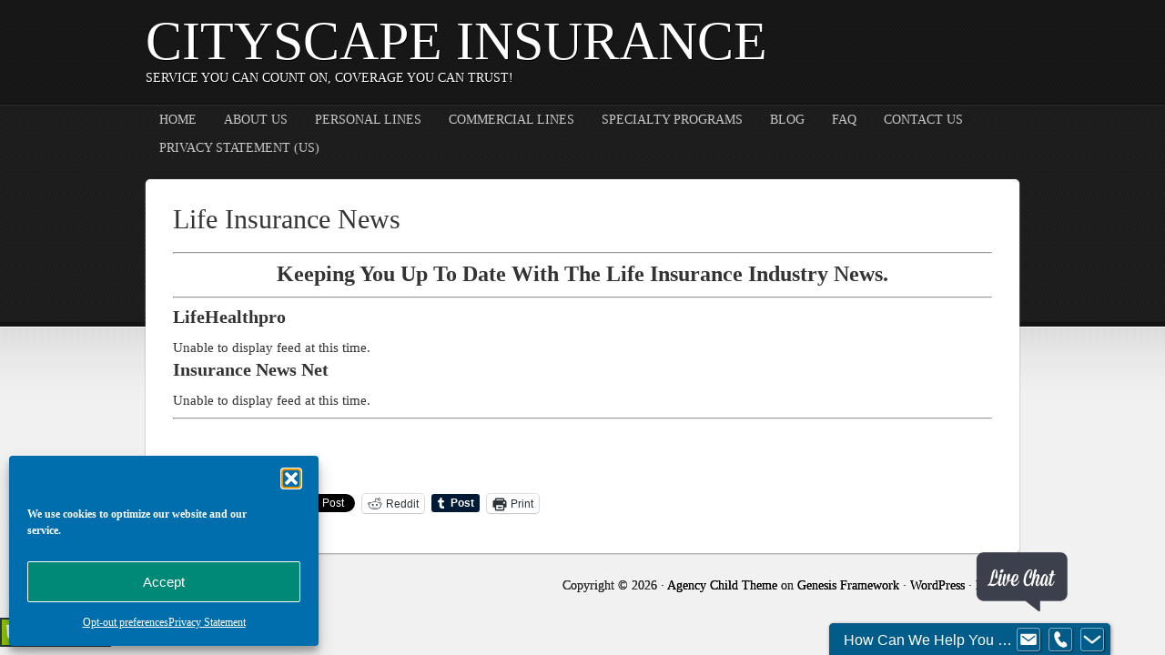

--- FILE ---
content_type: text/css
request_url: https://www.cityscapeinsurance.com/wp-content/themes/agency/style.css?ver=2.0
body_size: 5150
content:
/*
    Theme Name: Agency Child Theme
	Theme URI: http://www.studiopress.com/themes/agency
	Description: Agency is a two or three column child theme created for the Genesis Framework.
    Author: StudioPress
    Author URI: http://www.studiopress.com/
 
    Version: 2.0
 
    Tags: black, blue, gray, silver, white, dark, one-column, two-columns, three-columns, left-sidebar, right-sidebar, fixed-width, custom-background, custom-header, custom-menu, featured-images, full-width-template, sticky-post, theme-options, threaded-comments
 
    Template: genesis
    Template Version: 1.8
 
	License: GNU General Public License v2.0 (or later)
	License URI: http://www.opensource.org/licenses/gpl-license.php
*/

/* Table of Contents

* Import Fonts
* Defaults
* Hyperlinks
* Body
* Wrap
* Header
* Image Header - Partial Width
* Image Header - Full Width
* Navigation Constants
* Header / Primary / Secondary Navigation
* Primary Navigation Extras
* Inner
* Home Welcome
* Home Slider
* Breadcrumb
* Taxonomy Description
* Content-Sidebar Wrap
* Content
* Column Classes
* Featured Post Grid
* Headlines
* Ordered / Unordered Lists
* Post Info
* Post Meta
* Author Box
* Sticky Posts
* Archive Page
* Images
* Post Navigation
* Primary / Secondary Sidebars
* Dropdowns
* Featured Page / Post
* User Profile
* Buttons
* Search Form
* eNews & Updates Widget
* Calendar Widget
* Footer Widgets
* Footer
* Comments
* Gravity Forms
* Agency Green
* Agency Orange
* Agency Red

*/


/* Import Fonts
------------------------------------------------------------ */
@import url(http://fonts.googleapis.com/css?family=PT+Sans);


/* Defaults
------------------------------------------------------------ */

body,
h1,
h2,
h2 a,
h2 a:visited,
h3,
h4,
h5,
h6,
p,
select,
textarea {
	color: #333;
	font-family: 'Times New Roman', Times, serif;
	font-size: 15px;
	line-height: 1.5625;
	margin: 0;
	padding: 0;
	text-decoration: none;
}

blockquote,
input,
select,
textarea,
.author-box,
.sticky,
.taxonomy-description,
.wp-caption {
	background-color: #f5f5f5;
	border: 1px solid #ddd;
}

input,
label,
select,
textarea {
	color: #333;
	font-family: 'Times New Roman', Times, serif;
	font-size: 14px;
}

li,
ol,
ul {
	margin: 0;
	padding: 0;
}

ol li {
	list-style-type: decimal;
}


/* Hyperlinks
------------------------------------------------------------ */

a,
a:visited {
	color: #5397b4;
	text-decoration: none;
}

a:hover {
	text-decoration: underline;
}

a img {
	border: none;
}


/* Body
------------------------------------------------------------ */

body {
	background: #f1f1f1 url(images/bg.png) repeat-x;
}


/* Wrap
------------------------------------------------------------ */

#wrap {
	margin: 0 auto;
	width: 960px;
}


/* Header
------------------------------------------------------------ */

#header {
	margin: 0 auto;
	min-height: 115px;
	overflow: hidden;
	text-shadow: 1px 1px #000;
	width: 100%;
}

#title-area {
	float: left;
	min-height: 100px;
	overflow: hidden;
	padding: 15px 0 0;
	width: 350px;
}

#title {
	font-family: 'Times New Roman', Times, serif;
	font-size: 60px;
	line-height: 1;
	margin: 0;
	text-transform: uppercase;
}

#title a,
#title a:hover {
	color: #fff;
	text-decoration: none;
}

#description {
	font-family: 'Times New Roman', Times, serif;
	font-size: 14px;
	text-transform: uppercase;
}

p#description {
	color: #777;
}

#header .widget-area {
	float: right;
	padding: 40px 0 0;
	width: 600px;
}


/* Image Header - Partial Width
------------------------------------------------------------ */

.header-image #title-area,
.header-image #title,
.header-image #title a {
	display: block;
	float: left;
	height: 115px;
	overflow: hidden;
	padding: 0;
	text-indent: -9999px;
	width: 350px;
}

.header-image #description {
	display: block;
	overflow: hidden;
}


/* Image Header - Full Width
------------------------------------------------------------ */

.header-full-width #title-area,
.header-full-width #title,
.header-full-width #title a {
	width: 100%;
}


/* Navigation Constants
------------------------------------------------------------ */

.menu li:hover ul ul,
.menu li.sfHover ul ul {
	left: -9999px;
}

li:hover,
li.sfHover {
	position: static;
}

li a .sf-sub-indicator {
	position: absolute;
	text-indent: -9999px;
}


/* Header / Primary / Secondary Navigation
------------------------------------------------------------ */

.menu-primary,
.menu-secondary,
#header .menu {
	margin: 0;
	padding: 0;
	overflow: hidden;
	width: 100%;
}

.menu-primary li,
.menu-secondary li,
#header .menu li {
	float: left;
	list-style-type: none;
	text-transform: uppercase;
}

#header .menu {
	float: right;
	width: auto;
}

.menu-primary li a,
.menu-secondary li a,
#header .menu li a {
	color: #c8c8c8;
	display: block;
	font-size: 14px;
	padding: 6px 15px 4px;
	position: relative;
	text-decoration: none;
}

.menu-primary li a:active,
.menu-primary li a:hover,
.menu-primary .current_page_item a,
.menu-primary .current-cat a,
.menu-primary .current-menu-item a,
.menu-secondary li a:active,
.menu-secondary li a:hover,
.menu-secondary .current_page_item a,
.menu-secondary .current-cat a,
.menu-secondary .current-menu-item a,
#header .menu li a:active,
#header .menu li a:hover,
#header .menu .current_page_item a,
#header .menu .current-cat a,
#header .menu .current-menu-item a {
	-moz-border-radius: 5px;
	-moz-box-shadow: 0 1px 0 #333;
	-webkit-border-radius: 5px;
	-webkit-box-shadow: 0 1px 0 #333;
	background-color: #000;
	border-radius: 5px;
	box-shadow: 0 1px 0 #333;
	color: #fff;
}

.menu-primary li li a,
.menu-primary li li a:link,
.menu-primary li li a:visited,
.menu-secondary li li a,
.menu-secondary li li a:link,
.menu-secondary li li a:visited,
#header .menu li li a,
#header .menu li li a:link,
#header .menu li li a:visited {
	-moz-border-radius: 0;
	-webkit-border-radius: 0;
	background: none;
	border-bottom: 1px dotted #333;
	border-radius: 0;
	box-shadow: none;
	color: #c8c8c8c8;
	font-size: 13px;
	padding: 5px;
	position: relative;
	text-transform: none;
	width: 138px;
}

.menu-primary li li:last-child a,
.menu-secondary li li:last-child a,
#header .menu li li:last-child a {
	border: none;
}

.menu-primary li li a:active,
.menu-primary li li a:hover,
.menu-secondary li li a:active,
.menu-secondary li li a:hover,
#header .menu li li a:active,
#header .menu li li a:hover {
	color: #fff;
}

.menu-primary li ul,
.menu-secondary li ul,
#header .menu li ul {
	-moz-border-radius: 5px;
	-webkit-border-radius: 5px;
	background-color: #000;
	border-radius: 5px;
	height: auto;
	left: -9999px;
	margin: -5px 0 0;
	padding: 3px 10px 5px;
	position: absolute;
	width: 148px;
	z-index: 9999;
}

.menu-primary li ul a,
.menu-secondary li ul a,
#header .menu li ul a {
	width: 130px;
}

.menu-primary li ul ul,
.menu-secondary li ul ul,
#header .menu li ul ul {
	margin: -34px 0 0 149px;
}

ul.menu li:hover>ul,
ul.menu li.sfHover ul,
#header .menu li:hover>ul,
#header .menu li.sfHover ul {
	left: auto;
}


/* Primary Navigation Extras
------------------------------------------------------------ */

#nav li.right {
	color: #777;
	float: right;
	font-size: 14px;
	padding: 7px 15px 5px;
}

#nav li.right a {
	background: none;
	border: none;
	color: #777;
	display: inline;
	text-decoration: none;
}

#nav li.right a:hover {
	-moz-box-shadow: none;
	-webkit-box-shadow: none;
	box-shadow: none;
	color: #fff;
	text-decoration: none;
}

#nav li.search {
	padding: 0 10px;
}

#nav li.rss a {
	background: url(images/rss.png) no-repeat center left;
	margin: 0 0 0 10px;
	padding: 0 0 0 16px;
}

#nav li.twitter a {
	background: url(images/twitter-nav.png) no-repeat center left;
	padding: 0 0 0 20px;
}


/* Inner
------------------------------------------------------------ */

#inner {
	-moz-border-radius: 5px;
	-webkit-border-radius: 5px;
	-moz-box-shadow: 0 1px 2px #999;
	-webkit-box-shadow: 0 1px 2px #999;
	background-color: #fff;
	border-radius: 5px;
	box-shadow: 0 1px 2px #999;
	margin: 20px auto 0;
	overflow: hidden;
	width: 100%;
}

.home #inner {
	margin: 30px auto 0;
}

.agency-landing #inner {
	margin: 20px auto;
	width: 800px;
}

#inner .wrap {
	padding: 25px 30px;
}


/* Home Welcome
------------------------------------------------------------ */

#home-welcome {
	padding: 20px 30px;
}

#home-welcome,
#home-welcome p {
	color: #777;
	font-size: 18px;
	text-align: center;
	text-shadow: 1px 1px #000;
}


/* Home Slider
------------------------------------------------------------ */

#home-slider {
	-moz-border-radius: 5px;
	-webkit-border-radius: 5px;
	-moz-box-shadow: 0 1px 2px #999;
	-webkit-box-shadow: 0 1px 2px #999;
	background-color: #fff;
	border-radius: 5px;
	box-shadow: 0 1px 2px #999;
	margin: 0 0 20px;
	width: 100%;
}

#home-slider p {
	padding: 0 0 25px;
}

.agency #genesis-responsive-slider {
	-webkit-font-smoothing: antialiased;
	border: none;
	margin: 5px;
	padding: 5px 0;
}

.agency .slide-excerpt {
	filter: alpha(opacity=100);
	margin: 0;
	padding: 22px 40px 22px 20px;
	opacity: 1.0;
}

html > body.agency .slide-excerpt-border {
	border: none;
	margin: 0;
	padding: 0;
}

.agency .slider-next, 
.agency .slider-previous {
	margin: 0 -40px;
}

.agency .flex-control-nav {
	margin: 20px 0;
}


/* Home
------------------------------------------------------------ */

#home {
	font-size: 14px;
}

#home p {
	font-size: inherit;
}

.home-left {
	float: left;
	margin: 0 30px 0 0;
	width: 280px;
}

.home-middle {
	float: left;
	width: 280px;
}

.home-right {
	float: right;
	width: 280px;
}


/* Breadcrumb
------------------------------------------------------------ */

.breadcrumb {
	background: #ddd url(images/gradient.png) repeat-x;
	border-bottom: 1px solid #eee;
	font-size: 14px;
	margin: -25px -30px 20px;
	padding: 15px 30px;
}


/* Taxonomy Description
------------------------------------------------------------ */

.taxonomy-description {
	margin: 0 0 30px;
	padding: 10px;
}


/* Content-Sidebar Wrap
------------------------------------------------------------ */

#content-sidebar-wrap {
	float: left;
	width: 720px;
}

.agency-landing #content-sidebar-wrap,
.content-sidebar #content-sidebar-wrap,
.full-width-content #content-sidebar-wrap,
.sidebar-content #content-sidebar-wrap {
	width: 100%;
}

.sidebar-content-sidebar #content-sidebar-wrap,
.sidebar-sidebar-content #content-sidebar-wrap {
	float: right;
}


/* Content
------------------------------------------------------------ */

#content {
	float: left;
	padding: 0 0 20px;
	width: 410px;
}

.home #content {
	padding: 0 0 10px;
}

.content-sidebar #content,
.sidebar-content #content {
	width: 590px;
}

.sidebar-content #content,
.sidebar-sidebar-content #content {
	float: right;
}

.full-width-content #content {
	width: 100%;
}

blockquote {
	background: url(images/blockquote.png) no-repeat;
	border: none;
	margin: 5px 5px 20px;
	padding: 25px 30px 5px 70px;
}

blockquote p {
	color: #999;
	font-style: italic;
}

.post {
	margin: 0 0 40px;
}

.entry-content {
	overflow: hidden;
}

.entry-content p {
	margin: 0 0 25px;
}

p.subscribe-to-comments {
	margin: 20px 0 10px;
}

.clear {
	clear: both;
}

.clear-line {
	border-bottom: 1px solid #ddd;
	clear: both;
	margin: 0 0 25px;
}


/* Column Classes
------------------------------------------------------------ */

.five-sixths,
.four-fifths,
.four-sixths,
.one-fifth,
.one-fourth,
.one-half,
.one-sixth,
.one-third,
.three-fifths,
.three-fourths,
.three-sixths,
.two-fifths,
.two-fourths,
.two-sixths,
.two-thirds {
	float: left;
	margin: 0 0 20px;
	padding-left: 3%;
}

.one-half,
.three-sixths,
.two-fourths {
	width: 48%;
}

.one-third,
.two-sixths {
	width: 31%;
}

.four-sixths,
.two-thirds {
	width: 65%;
}

.one-fourth {
	width: 22.5%;
}

.three-fourths {
	width: 73.5%;
}

.one-fifth {
	width: 17.4%;
}

.two-fifths {
	width: 37.8%;
}

.three-fifths {
	width: 58.2%;
}

.four-fifths {
	width: 78.6%;
}

.one-sixth {
	width: 14%;
}

.five-sixths {
	width: 82%;
}

.first {
	clear: both;
	padding-left: 0;
}


/* Featured Post Grid
------------------------------------------------------------ */

.genesis-grid-even {
	float: right;
	padding: 0 0 15px;
	width: 48%;
}

.genesis-grid-odd {
	clear: both;
	float: left;
	padding: 0 0 15px;
	width: 48%;
}

.genesis-grid-even,
.genesis-grid-odd {
	margin: 0 0 20px;
}


/* Headlines
------------------------------------------------------------ */

h1,
h2,
h2 a,
h2 a:visited,
h3,
h4,
h5,
h6 {
	color: #333;
	font-family: 'Times New Roman', Times, serif;
	font-weight: normal;
	margin: 0 0 10px;
	line-height: 1.25;
}

h1,
h2,
h2 a,
h2 a:visited {
	font-size: 30px;
}

.taxonomy-description h1,
.widget-area h2,
.widget-area h2 a {
	font-size: 14px;
	margin: 0 0 5px;
}

h2 a:hover {
	color: #5397b4;
	text-decoration: none;
}

h3 {
	font-size: 24px;
}

h4 {
	font-size: 20px;
}

.widget-area h4 {
	margin: 0 0 5px;
}

.widget-area h4 a {
	color: #333;
	text-decoration: none;
}

#footer-widgets h4 {
	background: none;
	border: none;
	margin: 0 0 5px;
	padding: 0;
}

#home-welcome h4 {
	color: #fff;
	font-size: 36px;
	line-height: 1;
	text-align: center;
}

h5 {
	font-size: 18px;
}

h6 {
	font-size: 16px;
}


/* Ordered / Unordered Lists
------------------------------------------------------------ */

.entry-content ol,
.entry-content ul {
	margin: 0;
	padding: 0 0 25px;
}

.entry-content ol {
	margin: 0;
}

.archive-page ul li,
.entry-content ul li {
	list-style-type: square;
	margin: 0 0 0 30px;
	padding: 0;
}

.entry-content ol li {
	margin: 0 0 0 35px;
}

.archive-page ul ul,
.entry-content ol ol,
.entry-content ul ul {
	padding: 0;
}


/* Post Info
------------------------------------------------------------ */

.post-info {
	font-size: 14px;
	margin: -5px 0 15px;
}


/* Post Meta
------------------------------------------------------------ */

.post-meta {
	border-top: 1px solid #ddd;
	clear: both;
	font-size: 14px;
	padding: 5px 0 0;
}


/* Author Box
------------------------------------------------------------ */

.author-box {
	background: url(images/widget.png) repeat-x;
	border: 1px solid #eee;
	margin: 0 0 40px;
	overflow: hidden;
}

.author-box p {
	font-size: 14px;
}

.author-box div {
	border: 1px solid #fff;
	padding: 15px;
}


/* Sticky Posts
------------------------------------------------------------ */

.sticky {
	margin: 0 0 40px;
	padding: 20px;
}


/* Archive Page
------------------------------------------------------------ */

.archive-page {
	float: left;
	padding: 20px 0 0;
	width: 45%;
}


/* Images
------------------------------------------------------------ */

img {
	height: auto;
	max-width: 100%;
}

.featuredpage img,
.featuredpost img {
	margin: 0 0 10px;
}

.avatar,
.post-image {
	background-color: #f5f5f5;
	border: 1px solid #ddd;
	padding: 4px;
}

.author-box .avatar {
	background-color: #fff;
	float: left;
	margin: 0 15px 0 0;
}

.post-image {
	margin: 0 10px 10px 0;
}

.comment-list li .avatar {
	background-color: #fff;
	float: right;
	margin: 0 0 0 10px;
	padding: 4px;
}

img.centered,
.aligncenter {
	display: block;
	margin: 0 auto 10px;
}

img.alignnone {
	display: inline;
	margin: 0 0 10px;
}

img.alignleft {
	display: inline;
	margin: 0 15px 10px 0;
}

img.alignright {
	display: inline;
	margin: 0 0 10px 15px;
}

.alignleft {
	float: left;
	margin: 0 15px 10px 0;
}

.alignright {
	float: right;
	margin: 0 0 10px 15px;
}

.wp-caption {
	padding: 5px;
	text-align: center;
}

p.wp-caption-text {
	font-size: 14px;
	margin: 5px 0;
}

.wp-smiley,
.wp-wink {
	border: none;
	float: none;
}

.gallery-caption {
}


/* Post Navigation
------------------------------------------------------------ */

.navigation {
	overflow: hidden;
	padding: 20px 0;
	width: 100%;
}

.navigation li {
	display: inline;
}

.navigation li a,
.navigation li.disabled,
.navigation li a:hover,
.navigation li.active a {
	background: url(images/button.png) 0 0;
	border: 1px solid #6297ad;
	color: #fff;
	font-family: 'Times New Roman', Times, serif;
	font-size: 14px;
	padding: 5px 8px;
	text-decoration: none;
	text-shadow: 1px 1px #47819b;
}

.navigation li a:hover,
.navigation li.active a {
	background: url(images/button.png) 0 -40px;
	border: 1px solid #6297ad;
	text-decoration: none;
}


/* Primary / Secondary Sidebars
------------------------------------------------------------ */

.sidebar {
	display: inline;
	float: right;
	font-size: 14px;
	width: 280px;
}

#sidebar-alt {
	float: left;
	width: 150px;
}

.sidebar-content #sidebar,
.sidebar-sidebar-content #sidebar {
	float: left;
}

.content-sidebar-sidebar #sidebar-alt {
	float: right;
}

.sidebar p {
	font-size: inherit;
	margin: 0 0 10px;
}

.sidebar .widget {
	background: url(images/widget.png) repeat-x;
	border: 1px solid #eee;
	margin: 0 0 15px;
}

.sidebar .widget-wrap {
	border: 1px solid #fff;
	padding: 15px;
}

.sidebar.widget-area ol ol,
.sidebar.widget-area ul ul {
	margin: 0 0 0 15px;
}

.sidebar.widget-area ul li {
	border-bottom: 1px dotted #ccc;
	list-style-type: none;
	margin: 0 0 5px;
	padding: 0 0 5px;
	word-wrap: break-word;
}


/* Dropdowns
------------------------------------------------------------ */

#cat,
.widget_archive select {
	-moz-border-radius: 3px;
	-webkit-border-radius: 3px;
	border-radius: 3px;
	display: inline;
	font-family: 'Times New Roman', Times, serif;
	font-size: 12px;
	width: 100%;
}


/* Featured Page / Post
------------------------------------------------------------ */

.featuredpage,
.featuredpost {
	clear: both;
	margin: 0 0 15px;
	overflow: hidden;
}

.featuredpage .page,
.featuredpost .post {
	margin: 0 0 5px;
	overflow: hidden;
}

#footer-widgets .featuredpage .page,
#footer-widgets .featuredpost .post {
	margin: 0 0 10px;
	padding: 0;
}


/* User Profile
------------------------------------------------------------ */

.user-profile {
	overflow: hidden;
}


/* Buttons
------------------------------------------------------------ */

input[type="button"],
input[type="submit"],
#home-slider a.more-link {
	background: url(images/button.png) 0 0;
	border: 1px solid #6297ad;
	color: #fff;
	cursor: pointer;
	font-family: 'Times New Roman', Times, serif;
	font-size: 14px;
	padding: 6px 7px;
	text-decoration: none;
	text-shadow: 1px 1px #47819b;
}

#home-slider a.more-link {
	-moz-border-radius: 5px;
	-webkit-border-radius: 5px;
	border-radius: 5px;
	font-size: 16px;
	padding: 8px 15px;
}

input:hover[type="button"],
input:hover[type="submit"],
#home-slider a.more-link:hover {
	background: url(images/button.png) 0 -40px;
	border: 1px solid #6297ad;
	text-decoration: none;
}


/* Search Form
------------------------------------------------------------ */

#header .searchform {
	float: right;
}

#nav .searchform {
	float: right;
}

.s {
	border: 1px solid #aaa;
	color: #666;
	font-family: 'Times New Roman', Times, serif;
	font-size: 14px;
	margin: 0 -7px 0 0;
	padding: 6px 5px;
	width: 170px;
}

#nav .s {
	background-color: #fff;
}


/* eNews and Update Widget
------------------------------------------------------------ */

.enews #subbox {
	background-color: #f5f5f5;
	border: 1px solid #aaa;
	color: #666;
	font-family: 'Times New Roman', Times, serif;
	font-size: 14px;
	margin: 0 -7px 0 0;
	padding: 6px 5px;
	width: 160px;
}

#footer-widgets .enews #subbox {
	margin: 0 -7px 0 0;
}


/* Calendar Widget
------------------------------------------------------------ */

#wp-calendar {
	width: 100%;
}

#wp-calendar caption {
	font-size: 12px;
	font-style: italic;
	padding: 2px 5px 0 0;
	text-align: right;
}

#wp-calendar thead {
	background-color: #f5f5f5;
	margin: 10px 0 0;
}

#wp-calendar td {
	background-color: #f5f5f5;
	padding: 2px;
	text-align: center;
}


/* Footer Widgets
------------------------------------------------------------ */

#footer-widgets {
	-moz-border-radius: 5px;
	-webkit-border-radius: 5px;
	-moz-box-shadow: 0 1px 2px #999;
	-webkit-box-shadow: 0 1px 2px #999;
	background-color: #181818;
	border-radius: 5px;
	box-shadow: 0 1px 2px #999;
	clear: both;
	font-size: 14px;
	text color:#ffffff;
	margin: 20px auto 0;
	width: 100%;
}

#footer-widgets .wrap {
	overflow: hidden;
	padding: 25px 30px 10px;
}

#footer-widgets .widget {
	background-color: #
	border: none;
	margin: 0 0 15px;
	padding: 0;
}

#footer-widgets p {
	font-size: inherit;
	margin: 0 0 10px;
}

#footer-widgets ul {
	margin: 0;
}

#footer-widgets ul li {
	border-bottom: 1px dotted #ccc;
	list-style-type: none;
	margin: 0 0 5px;
	padding: 0 0 5px;
	word-wrap: break-word;
}

#footer-widgets #wp-calendar thead,
#footer-widgets #wp-calendar td {
	background: none;
}

#footer-widgets .widget {
	margin: 0 0 15px;
}

.footer-widgets-1 {
	float: left;
	margin: 0 30px 0 0;
	width: 280px;
}

.footer-widgets-2 {
	float: left;
	width: 280px;
}

.footer-widgets-3 {
	float: right;
	width: 280px;
}


/* Footer
------------------------------------------------------------ */

#footer {
	clear: both;
	font-size: 14px;
	margin: 0 auto;
	text-shadow: 0px 0px #000;
	width: 100%;
}

#footer .wrap {
	overflow: hidden;
	padding: 25px 10px;
}

#footer p {
	font-size: 14px;
}

#footer a,
#footer a:visited {
	color: #000;
}

#footer a:hover {
	color: #5397b4;
	text-decoration: none;
}

#footer .gototop {
	float: left;
	width: 20%;
}

#footer .creds {
	float: right;
	text-align: right;
	width: 75%;
}


/* Comments
------------------------------------------------------------ */

#comments,
#respond {
	margin: 0 0 30px;
}

#author,
#comment,
#email,
#url {
	background: #eee;
	border: 1px solid #ddd;
	margin: 10px 5px 0 0;
	padding: 5px;
	width: 250px;
}

#comment {
	height: 150px;
	margin: 10px 0 15px;
	width: 98%;
}

#comments ol,
#pings ol {
	padding: 0;
}

.ping-list {
	margin: 0 0 40px;
}

.comment-list ol,
.ping-list ol {
	margin: 0;
	padding: 10px;
}

.comment-list li,
.ping-list li {
	background: url(images/widget.png) repeat-x;
	border: 1px solid #eee;
	list-style: none;
	margin: 0 0 20px;
	padding: 0;
}

.comment-list li ul li {
	border-left: none;
	border-right: none;
	list-style-type: none;
	margin: 0;
	padding: 0;
}

.comment-list p,
.ping-list p {
	margin: 10px 5px 10px 0;
	padding: 0;
	text-transform: none;
}

.comment-list ul.children li.comment {
	background-color: #fff;
	border-bottom: none;
	border-left: none;
	border-right: none;
}

.comment-list cite,
.ping-list cite {
	font-style: normal;
}

.commentmetadata {
	font-weight:normal;
}

.comment-author {
	border: 1px solid #fff;
	border-bottom: none;
	padding: 15px 15px 0;
}

.comment-meta {
	border-left: 1px solid #fff;
	border-right: 1px solid #fff;
	padding: 0 15px 10px;
}

.comment-content {
	padding: 0 15px;
}

.reply {
	font-weight: normal;
	overflow: hidden;
	padding: 0 15px 10px;
}

.alt,
.depth-1,
.even {
	border: 1px solid #ddd;
}


/* Gravity Forms
------------------------------------------------------------ */

div.gform_wrapper input,
div.gform_wrapper select,
div.gform_wrapper textarea {
	color: #333;
	font-family: 'Times New Roman', Times, serif;
	font-size: 14px !important;
	padding: 6px 5px !important;
}

div.gform_footer input.button {
	border: 1px solid #6297ad;
	color: #fff;
	font-weight: normal;
}

div.gform_wrapper .ginput_complex label {
	font-size: 12px;
}

div.gform_wrapper li,
div.gform_wrapper form li {
	margin: 0 0 10px;
}

div.gform_wrapper .gform_footer {
	border: none;
	margin: 0;
	padding: 0;
}


/* Agency Green
------------------------------------------------------------ */

.agency-green h2,
.agency-green h2 a,
.agency-green h2 a:visited {
	color: #333;
}

.agency-green a,
.agency-green a:visited,
.agency-green h2 a:hover,
.agency-green #footer a:hover {
	color: #5caa66;
}

.agency-green div.gform_footer input.button,
.agency-green input[type="button"],
.agency-green input[type="submit"],
.agency-green .navigation li a,
.agency-green .navigation li.disabled,
.agency-green .navigation li a:hover,
.agency-green .navigation li.active a,
.agency-green #home-slider a.more-link {
	background: url(images/green/button.png) 0 0;
	border: 1px solid #69a571;
	text-shadow: 1px 1px #4f9259;
}

.agency-green div.gform_footer input.button:hover,
.agency-green input:hover[type="button"],
.agency-green input:hover[type="submit"],
.agency-green .navigation li a:hover,
.agency-green .navigation li.active a,
.agency-green #home-slider a.more-link:hover {
	background: url(images/green/button.png) 0 -40px;
	border: 1px solid #69a571;
}


/* Agency Orange
------------------------------------------------------------ */

.agency-orange h2,
.agency-orange h2 a,
.agency-orange h2 a:visited {
	color: #333;
}

.agency-orange a,
.agency-orange a:visited,
.agency-orange h2 a:hover,
.agency-orange #footer a:hover {
	color: #d78a47;
}

.agency-orange div.gform_footer input.button,
.agency-orange input[type="button"],
.agency-orange input[type="submit"],
.agency-orange .navigation li a,
.agency-orange .navigation li.disabled,
.agency-orange .navigation li a:hover,
.agency-orange .navigation li.active a,
.agency-orange #home-slider a.more-link {
	background: url(images/orange/button.png) 0 0;
	border: 1px solid #cb8f5b;
	text-shadow: 1px 1px #be7d40;
}

.agency-orange div.gform_footer input.button:hover,
.agency-orange input:hover[type="button"],
.agency-orange input:hover[type="submit"],
.agency-orange .navigation li a:hover,
.agency-orange .navigation li.active a,
.agency-orange #home-slider a.more-link:hover {
	background: url(images/orange/button.png) 0 -40px;
	border: 1px solid #cb8f5b;
}


/* Agency Red
------------------------------------------------------------ */

.agency-red h2,
.agency-red h2 a,
.agency-red h2 a:visited {
	color: #333;
}

.agency-red a,
.agency-red a:visited,
.agency-red h2 a:hover,
.agency-red #footer a:hover {
	color: #ba4b4f;
}

.agency-red div.gform_footer input.button,
.agency-red input[type="button"],
.agency-red input[type="submit"],
.agency-red .navigation li a,
.agency-red .navigation li.disabled,
.agency-red .navigation li a:hover,
.agency-red .navigation li.active a,
.agency-red #home-slider a.more-link {
	background: url(images/red/button.png) 0 0;
	border: 1px solid #b15c5f;
	text-shadow: 1px 1px #a04142;
}

.agency-red div.gform_footer input.button:hover,
.agency-red input:hover[type="button"],
.agency-red input:hover[type="submit"],
.agency-red .navigation li a:hover,
.agency-red .navigation li.active a,
.agency-red #home-slider a.more-link:hover {
	background: url(images/red/button.png) 0 -40px;
	border: 1px solid #b15c5f;
}


/* Responsive Design
------------------------------------------------------------ */

@media only screen and (max-width: 960px) {

	body,
	.archive-page,
	.content-sidebar #content,
	.content-sidebar-sidebar #content,
	.footer-widgets-1,
	.footer-widgets-2,
	.footer-widgets-3,
	.full-width-content #content,
	.home-left,
	.home-middle,
	.home-right,
	.sidebar,
	.sidebar-content #content,
	.sidebar-content-sidebar #content,
	.sidebar-sidebar-content #content,
	#content-sidebar-wrap,
	#footer .creds,
	#footer .gototop,
	#footer-widgets .wrap,
	#header .widget-area,
	#sidebar-alt,
	#title-area,
	#wrap {
		width: 100%;
	}
	
	#header .widget-area {
		padding: 10px 0 0;
	}
	
	.menu-primary,
	.menu-secondary,
	#header ul.menu,
	#header .searchform,
	#description,
	#footer .creds,
	#footer .gototop,
	#title,
	#title-area {
		float: none;
		text-align: center;
	}
	
	.menu-primary li,
	.menu-secondary li,
	#header ul.menu li {
		display: inline-block;
		float: none;
	}

	.menu li.right,
	.flex-direction-nav li .next {
		display: none;
	}

	.menu-primary li li,
	.menu-secondary li li,
	#header ul.menu li li {
		text-align: left;
	}

	#footer-widgets .wrap {
		padding: 20px;
		width: auto;
	}
	
	.footer-widgets-1,
	.footer-widgets-2,
	.footer-widgets-3,
	.home-left,
	.home-middle,
	.home-right {
		margin: 0;
	}

}

@media only screen and (max-width: 800px) {

	#title {
		font-size: 48px;
	}

	#home-welcome {
		background: url(images/bg-welcome.png);
		overflow: hidden;
		padding: 10px 20px;
	}
	
	#home-welcome h4 {
		font-size: 24px;
	}
	
	#home-welcome,
	#home-welcome p {
		font-size: 14px;
	}

	.agency .slide-excerpt,
	.breadcrumb {
		display: none;
	}

	.five-sixths,
	.four-fifths,
	.four-sixths,
	.one-fifth,
	.one-fourth,
	.one-half,
	.one-sixth,
	.one-third,
	.three-fifths,
	.three-fourths,
	.three-sixths,
	.two-fifths,
	.two-fourths,
	.two-sixths,
	.two-thirds {
		padding: 0;
		width: 100%;
	}

	.flex-direction-nav {
		display: none;
	}

}